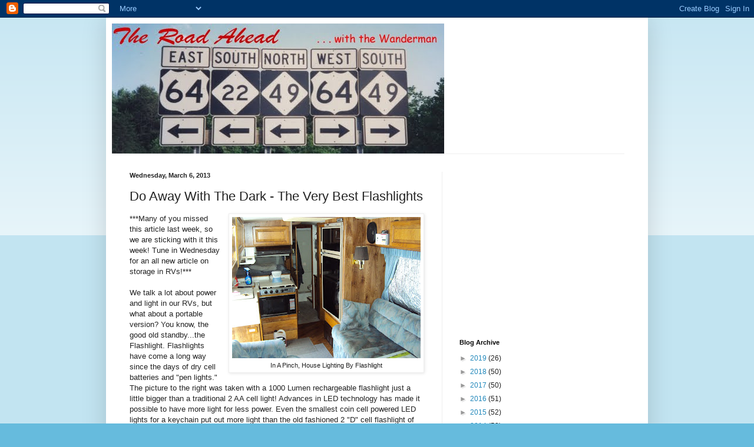

--- FILE ---
content_type: text/html; charset=utf-8
request_url: https://www.google.com/recaptcha/api2/aframe
body_size: 268
content:
<!DOCTYPE HTML><html><head><meta http-equiv="content-type" content="text/html; charset=UTF-8"></head><body><script nonce="-OzIScIw8RVEMRJ5dY6dcw">/** Anti-fraud and anti-abuse applications only. See google.com/recaptcha */ try{var clients={'sodar':'https://pagead2.googlesyndication.com/pagead/sodar?'};window.addEventListener("message",function(a){try{if(a.source===window.parent){var b=JSON.parse(a.data);var c=clients[b['id']];if(c){var d=document.createElement('img');d.src=c+b['params']+'&rc='+(localStorage.getItem("rc::a")?sessionStorage.getItem("rc::b"):"");window.document.body.appendChild(d);sessionStorage.setItem("rc::e",parseInt(sessionStorage.getItem("rc::e")||0)+1);localStorage.setItem("rc::h",'1768372315497');}}}catch(b){}});window.parent.postMessage("_grecaptcha_ready", "*");}catch(b){}</script></body></html>